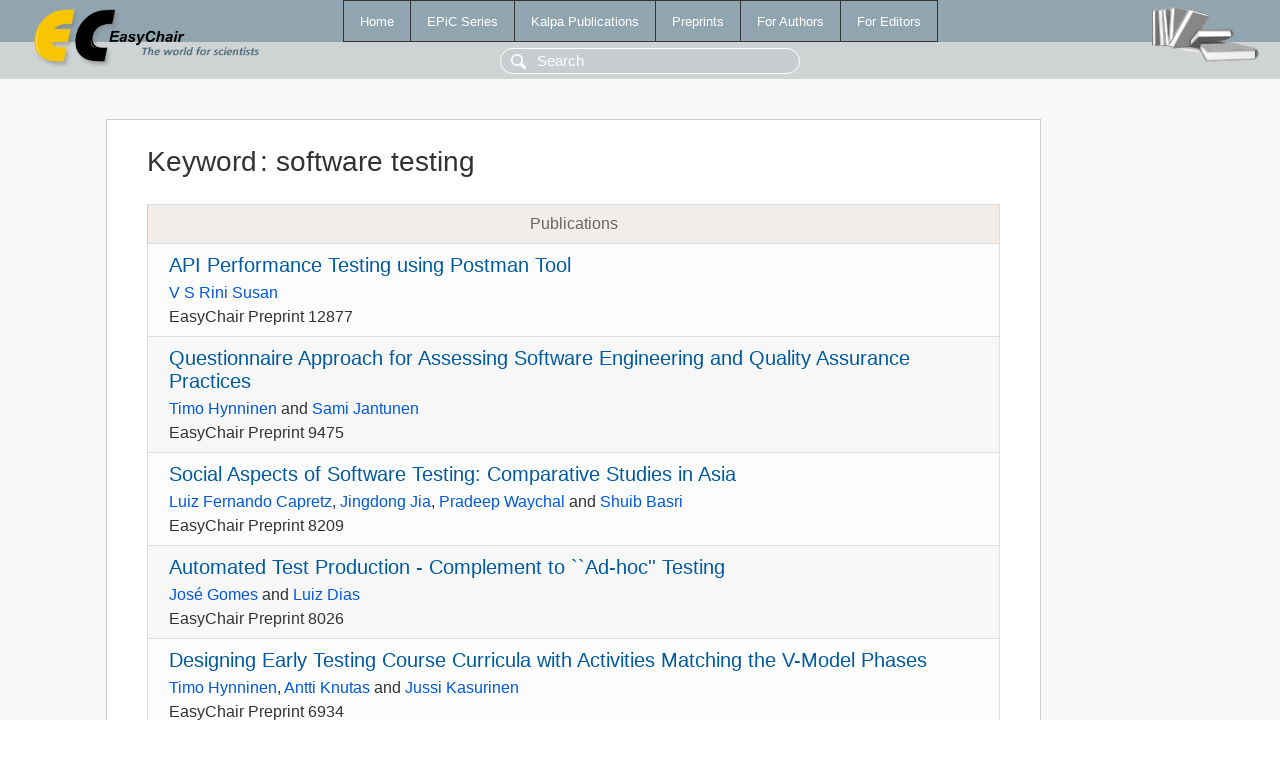

--- FILE ---
content_type: text/html; charset=UTF-8
request_url: https://yahootechpulse.easychair.org/publications/keyword/gVDn
body_size: 2296
content:
<!DOCTYPE html>
<html lang='en-US'><head><meta content='text/html; charset=UTF-8' http-equiv='Content-Type'/><title>Keyword: software testing</title><link href='/images/favicon.ico' rel='icon' type='image/jpeg'/><link href='/css/cool.css?version=531' rel='StyleSheet' type='text/css'/><link href='/css/publications.css?version=531' rel='StyleSheet' type='text/css'/><script src='/js/easy.js?version=531'></script><script src='/publications/pubs.js?version=531'></script></head><body class="pubs"><table class="page"><tr style="height:1%"><td><div class="menu"><table class="menutable"><tr><td><a class="mainmenu" href="/publications/" id="t:HOME">Home</a></td><td><a class="mainmenu" href="/publications/EPiC" id="t:EPIC">EPiC Series</a></td><td><a class="mainmenu" href="/publications/Kalpa" id="t:KALPA">Kalpa Publications</a></td><td><a class="mainmenu" href="/publications/preprints" id="t:PREPRINTS">Preprints</a></td><td><a class="mainmenu" href="/publications/for_authors" id="t:FOR_AUTHORS">For Authors</a></td><td><a class="mainmenu" href="/publications/for_editors" id="t:FOR_EDITORS">For Editors</a></td></tr></table></div><div class="search_row"><form onsubmit="alert('Search is temporarily unavailable');return false;"><input id="search-input" name="query" placeholder="Search" type="text"/></form></div><div id="logo"><a href="/"><img class="logonew_alignment" src="/images/logoECpubs.png"/></a></div><div id="books"><img class="books_alignment" src="/images/books.png"/></div></td></tr><tr style="height:99%"><td class="ltgray"><div id="mainColumn"><table id="content_table"><tr><td style="vertical-align:top;width:99%"><div class="abstractBox"><h1>Keyword<span class="lr_margin">:</span>software testing</h1><table class="epic_table top_margin"><thead><tr><th>Publications</th></tr></thead><tbody><tr><td><div class="title"><a href="/publications/preprint/4nGz">API Performance Testing using Postman Tool</a></div><div class="authors"><a href="/publications/author/s5Gx">V S Rini Susan</a></div><div class="volume">EasyChair Preprint 12877</div></td></tr><tr><td><div class="title"><a href="/publications/preprint/VHMw">Questionnaire Approach for Assessing Software Engineering and Quality Assurance Practices</a></div><div class="authors"><a href="/publications/author/jNCm">Timo Hynninen</a> and <a href="/publications/author/tbSP">Sami Jantunen</a></div><div class="volume">EasyChair Preprint 9475</div></td></tr><tr><td><div class="title"><a href="/publications/preprint/kQPc">Social Aspects of Software Testing: Comparative Studies in Asia</a></div><div class="authors"><a href="/publications/author/52q4">Luiz Fernando Capretz</a>, <a href="/publications/author/H42T">Jingdong Jia</a>, <a href="/publications/author/BpQP">Pradeep Waychal</a> and <a href="/publications/author/kZXb">Shuib Basri</a></div><div class="volume">EasyChair Preprint 8209</div></td></tr><tr><td><div class="title"><a href="/publications/preprint/Zf4l">Automated Test Production - Complement to ``Ad-hoc'' Testing</a></div><div class="authors"><a href="/publications/author/f9gx">José Gomes</a> and <a href="/publications/author/pT9H">Luiz Dias</a></div><div class="volume">EasyChair Preprint 8026</div></td></tr><tr><td><div class="title"><a href="/publications/preprint/B3gW">Designing Early Testing Course Curricula with Activities Matching the V-Model Phases</a></div><div class="authors"><a href="/publications/author/jNCm">Timo Hynninen</a>, <a href="/publications/author/BS3H">Antti Knutas</a> and <a href="/publications/author/h5TX">Jussi Kasurinen</a></div><div class="volume">EasyChair Preprint 6934</div></td></tr><tr><td><div class="title"><a href="/publications/preprint/gv6R">Guidelines for Software Testing Education Objectives from Industry Practices with a Constructive Alignment Approach</a></div><div class="authors"><a href="/publications/author/jNCm">Timo Hynninen</a>, <a href="/publications/author/h5TX">Jussi Kasurinen</a>, <a href="/publications/author/BS3H">Antti Knutas</a> and <a href="/publications/author/BBsr">Ossi Taipale</a></div><div class="volume">EasyChair Preprint 5491</div></td></tr><tr><td><div class="title"><a href="/publications/preprint/x75v">Software Testing: Survey of the Industry Practices</a></div><div class="authors"><a href="/publications/author/jNCm">Timo Hynninen</a>, <a href="/publications/author/h5TX">Jussi Kasurinen</a>, <a href="/publications/author/BS3H">Antti Knutas</a> and <a href="/publications/author/BBsr">Ossi Taipale</a></div><div class="volume">EasyChair Preprint 5429</div></td></tr><tr><td><div class="title"><a href="/publications/preprint/1LHr">Differential Analysis of X86-64 Instruction Decoders</a></div><div class="authors"><a href="/publications/author/sx88">William Woodruff</a>, <a href="/publications/author/9l1F">Niki Carroll</a> and <a href="/publications/author/jmfq">Sebastiaan Peters</a></div><div class="volume">EasyChair Preprint 5095</div></td></tr><tr><td><div class="title"><a href="/publications/preprint/w3Jt">Optimization of Test Case Allocation Scheme in Program Partition Testing</a></div><div class="authors"><a href="/publications/author/4JGV">Kazimierz Worwa</a></div><div class="volume">EasyChair Preprint 3424</div></td></tr><tr><td><div class="title"><a href="/publications/preprint/KXf5">Lodestone: A Streaming Approach to Behavior Modeling and Load-Testing</a></div><div class="authors"><a href="/publications/author/5mxM">Chester Parrott</a> and <a href="/publications/author/KkQQ">Doris Carver</a></div><div class="volume">EasyChair Preprint 2743</div></td></tr><tr><td><div class="title"><a href="/publications/preprint/bmvg">Neural Networks as Artificial Specifications, Revisited</a></div><div class="authors"><a href="/publications/author/mwbL">Wishnu Prasetya</a> and <a href="/publications/author/F7V6">Minh An Tran</a></div><div class="volume">EasyChair Preprint 811</div></td></tr><tr><td><div class="title"><a href="/publications/preprint/zSMc">Eclipse CDT code analysis and unit testing</a></div><div class="authors"><a href="/publications/author/WhPJ">Shaun D'Souza</a></div><div class="volume">EasyChair Preprint 622</div></td></tr><tr><td><div class="title"><a href="/publications/preprint/1FTC">Experience Report: Automated System Level Regression Test Prioritization Using Multiple Factors</a></div><div class="authors"><a href="/publications/author/cqkP">Per Erik Strandberg</a>, <a href="/publications/author/6Lgt">Daniel Sundmark</a>, <a href="/publications/author/pG95">Wasif Afzal</a>, <a href="/publications/author/FPlc">Thomas J. Ostrand</a> and <a href="/publications/author/8hqQ">Elaine J. Weyuker</a></div><div class="volume">EasyChair Preprint 72</div></td></tr><tr><td><div class="title"><a href="/publications/paper/XkcK">“It Works on My Research”: An Argument for Prioritized Software Testing in Research Software</a></div><div class="authors"><a href="/publications/author/FzlW">Lars Michel</a>, <a href="/publications/author/9GXw">Tom Carnein</a> and <a href="/publications/author/7frc">Markus von der Heyde</a></div><div class="volume">In<span class="lr_margin">:</span><a href="/publications/volume/EUNIS_2025">Proceedings of EUNIS 2025 annual congress in Belfast</a></div></td></tr><tr><td><div class="title"><a href="/publications/paper/476">Utilizing Hoare Logic to Strengthen Testing for Error Detection in Programs</a></div><div class="authors"><a href="/publications/author/WBJF">Shaoying Liu</a></div><div class="volume">In<span class="lr_margin">:</span><a href="/publications/volume/Turing-100">Turing-100. The Alan Turing Centenary</a></div></td></tr></tbody></table></div></td></tr></table></div></td></tr><tr><td class="footer">Copyright © 2012-2026 easychair.org. All rights reserved.</td></tr></table></body></html>